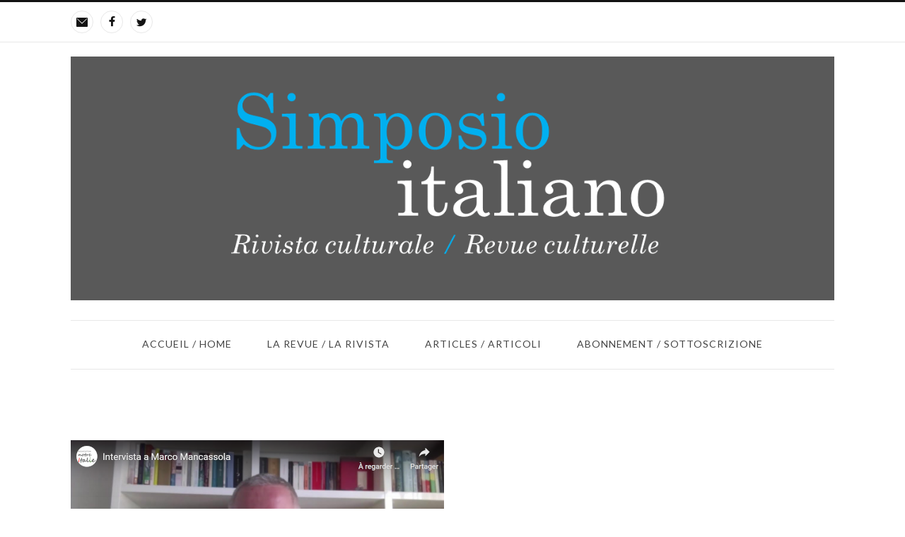

--- FILE ---
content_type: text/html; charset=UTF-8
request_url: https://simposio-italiano.org/author/passi/
body_size: 10110
content:
<!DOCTYPE html>
		<html xmlns="http://www.w3.org/1999/xhtml"  prefix="og:http://ogp.me/ns#" lang="fr-FR">

			<head>
				<meta http-equiv="Content-Type" content="text/html; charset=UTF-8" />
				<meta name="format-detection" content="telephone=no"/>
				<meta property="og:title" content="" /><meta property="og:url" content="https://simposio-italiano.org/abonnement-sottoscrizione/" />				<meta name="viewport" content="width=device-width, initial-scale=1, maximum-scale=1"/>
				<link rel="pingback" href="https://simposio-italiano.org/xmlrpc.php" />
<link rel="icon" href="https://simposio-italiano.org/wp-content/uploads/2020/09/cropped-logo_simposio_1200-1-32x32.png" sizes="32x32" />
<link rel="icon" href="https://simposio-italiano.org/wp-content/uploads/2020/09/cropped-logo_simposio_1200-1-192x192.png" sizes="192x192" />
<link rel="apple-touch-icon" href="https://simposio-italiano.org/wp-content/uploads/2020/09/cropped-logo_simposio_1200-1-180x180.png" />
<meta name="msapplication-TileImage" content="https://simposio-italiano.org/wp-content/uploads/2020/09/cropped-logo_simposio_1200-1-270x270.png" />
<title>Corrado Passi &#8211; Simposio Italiano</title>
<meta name='robots' content='max-image-preview:large' />
<link rel='dns-prefetch' href='//www.googletagmanager.com' />
<link rel='dns-prefetch' href='//stats.wp.com' />
<link rel='dns-prefetch' href='//fonts.googleapis.com' />
<link rel="alternate" type="application/rss+xml" title="Simposio Italiano &raquo; Flux" href="https://simposio-italiano.org/feed/" />
<link rel="alternate" type="application/rss+xml" title="Simposio Italiano &raquo; Flux des commentaires" href="https://simposio-italiano.org/comments/feed/" />
<link rel="alternate" type="application/rss+xml" title="Simposio Italiano &raquo; Flux des articles écrits par Corrado Passi" href="https://simposio-italiano.org/author/passi/feed/" />
<script type="text/javascript">
window._wpemojiSettings = {"baseUrl":"https:\/\/s.w.org\/images\/core\/emoji\/14.0.0\/72x72\/","ext":".png","svgUrl":"https:\/\/s.w.org\/images\/core\/emoji\/14.0.0\/svg\/","svgExt":".svg","source":{"concatemoji":"https:\/\/simposio-italiano.org\/wp-includes\/js\/wp-emoji-release.min.js?ver=6.1.9"}};
/*! This file is auto-generated */
!function(e,a,t){var n,r,o,i=a.createElement("canvas"),p=i.getContext&&i.getContext("2d");function s(e,t){var a=String.fromCharCode,e=(p.clearRect(0,0,i.width,i.height),p.fillText(a.apply(this,e),0,0),i.toDataURL());return p.clearRect(0,0,i.width,i.height),p.fillText(a.apply(this,t),0,0),e===i.toDataURL()}function c(e){var t=a.createElement("script");t.src=e,t.defer=t.type="text/javascript",a.getElementsByTagName("head")[0].appendChild(t)}for(o=Array("flag","emoji"),t.supports={everything:!0,everythingExceptFlag:!0},r=0;r<o.length;r++)t.supports[o[r]]=function(e){if(p&&p.fillText)switch(p.textBaseline="top",p.font="600 32px Arial",e){case"flag":return s([127987,65039,8205,9895,65039],[127987,65039,8203,9895,65039])?!1:!s([55356,56826,55356,56819],[55356,56826,8203,55356,56819])&&!s([55356,57332,56128,56423,56128,56418,56128,56421,56128,56430,56128,56423,56128,56447],[55356,57332,8203,56128,56423,8203,56128,56418,8203,56128,56421,8203,56128,56430,8203,56128,56423,8203,56128,56447]);case"emoji":return!s([129777,127995,8205,129778,127999],[129777,127995,8203,129778,127999])}return!1}(o[r]),t.supports.everything=t.supports.everything&&t.supports[o[r]],"flag"!==o[r]&&(t.supports.everythingExceptFlag=t.supports.everythingExceptFlag&&t.supports[o[r]]);t.supports.everythingExceptFlag=t.supports.everythingExceptFlag&&!t.supports.flag,t.DOMReady=!1,t.readyCallback=function(){t.DOMReady=!0},t.supports.everything||(n=function(){t.readyCallback()},a.addEventListener?(a.addEventListener("DOMContentLoaded",n,!1),e.addEventListener("load",n,!1)):(e.attachEvent("onload",n),a.attachEvent("onreadystatechange",function(){"complete"===a.readyState&&t.readyCallback()})),(e=t.source||{}).concatemoji?c(e.concatemoji):e.wpemoji&&e.twemoji&&(c(e.twemoji),c(e.wpemoji)))}(window,document,window._wpemojiSettings);
</script>
<style type="text/css">
img.wp-smiley,
img.emoji {
	display: inline !important;
	border: none !important;
	box-shadow: none !important;
	height: 1em !important;
	width: 1em !important;
	margin: 0 0.07em !important;
	vertical-align: -0.1em !important;
	background: none !important;
	padding: 0 !important;
}
</style>
	<link rel='stylesheet' id='wp-block-library-group-css' href='https://simposio-italiano.org/wp-content/plugins/bwp-minify/min/?f=wp-includes/css/dist/block-library/style.min.css,wp-content/plugins/jetpack/jetpack_vendor/automattic/jetpack-videopress/build/block-editor/blocks/video/view.css,wp-includes/js/mediaelement/mediaelementplayer-legacy.min.css,wp-includes/js/mediaelement/wp-mediaelement.min.css,wp-includes/css/classic-themes.min.css,wp-content/plugins/contact-form-7/includes/css/styles.css,wp-content/plugins/page-builder/style/jquery.qtip.min.css,wp-content/plugins/page-builder/style/fancybox/jquery.fancybox.css,wp-content/plugins/page-builder/style/fancybox/helpers/jquery.fancybox-buttons.css,wp-content/plugins/page-builder/style/PB.Frontend.css' type='text/css' media='all' />
<style id='wp-block-library-inline-css' type='text/css'>
.has-text-align-justify{text-align:justify;}
</style>
<link rel='stylesheet' id='pb-frontend-custom-group-css' href='https://simposio-italiano.org/wp-content/plugins/bwp-minify/min/?f=wp-content/themes/portada/multisite/1/style/PB.Frontend.css,wp-content/plugins/page-builder/component/blockquote/style/style.css,wp-content/plugins/page-builder/component/button/style/style.css,wp-content/plugins/page-builder/component/contact_form/style/style.css,wp-content/plugins/page-builder/component/divider/style/style.css,wp-content/plugins/page-builder/component/dropcap/style/style.css,wp-content/plugins/page-builder/component/feature/style/style.css,wp-content/plugins/page-builder/component/header/style/style.css,wp-content/plugins/page-builder/component/iframe/style/style.css,wp-content/plugins/page-builder/component/nivo_slider/style/jquery.nivo.slider.css' type='text/css' media='all' />
<link rel='stylesheet' id='pb-component-nivo-slider-group-css' href='https://simposio-italiano.org/wp-content/plugins/bwp-minify/min/?f=wp-content/plugins/page-builder/component/nivo_slider/style/style.css,wp-content/plugins/page-builder/component/notice/style/style.css,wp-content/plugins/page-builder/component/preformatted_text/style/style.css,wp-content/plugins/page-builder/component/sitemap/style/style.css,wp-content/plugins/page-builder/component/social_icon/style/style.css,wp-content/plugins/page-builder/component/space/style/style.css,wp-content/plugins/page-builder/component/tab/style/style.css,wp-content/plugins/page-builder/component/video/style/style.css,wp-content/plugins/revslider/public/assets/css/rs6.css,wp-content/themes/portada/multisite/1/style/TF.Frontend.css' type='text/css' media='all' />
<style id='rs-plugin-settings-inline-css' type='text/css'>
#rs-demo-id {}
</style>
<link rel='stylesheet' id='google-font-lora-css' href='//fonts.googleapis.com/css?family=Lora%3Aregular%2C500%2C600%2C700%2Citalic%2C500italic%2C600italic%2C700italic&#038;subset=cyrillic%2Ccyrillic-ext%2Clatin%2Clatin-ext%2Cvietnamese&#038;ver=6.1.9' type='text/css' media='all' />
<link rel='stylesheet' id='google-font-playfair-display-css' href='//fonts.googleapis.com/css?family=Playfair+Display%3Aregular%2C500%2C600%2C700%2C800%2C900%2Citalic%2C500italic%2C600italic%2C700italic%2C800italic%2C900italic&#038;subset=cyrillic%2Clatin%2Clatin-ext%2Cvietnamese&#038;ver=6.1.9' type='text/css' media='all' />
<link rel='stylesheet' id='google-font-lato-css' href='//fonts.googleapis.com/css?family=Lato%3A100%2C100italic%2C300%2C300italic%2Cregular%2Citalic%2C700%2C700italic%2C900%2C900italic&#038;subset=latin%2Clatin-ext&#038;ver=6.1.9' type='text/css' media='all' />
<link rel='stylesheet' id='ts-frontend-group-css' href='https://simposio-italiano.org/wp-content/plugins/bwp-minify/min/?f=wp-content/themes/portada/multisite/1/style/TS.Frontend.css,wp-content/plugins/wp-user-avatar/assets/css/frontend.min.css,wp-content/plugins/wp-user-avatar/assets/flatpickr/flatpickr.min.css,wp-content/plugins/wp-user-avatar/assets/select2/select2.min.css,wp-content/themes/portada/style/jquery.dropkick.css,wp-content/themes/portada/style.css,wp-content/themes/portada/config/1/style.css,wp-content/themes/portada/multisite/1/style/style.css,wp-content/plugins/wp-my-instagram/css/style.css,wp-content/plugins/jetpack/css/jetpack.css' type='text/css' media='all' />
<link rel='stylesheet' id='google-font-admin-css' href='//fonts.googleapis.com/css?family=Open+Sans%3A300%2C300i%2C400%2C400i%2C600%2C600i%2C700%2C700i%2C800%2C800i%7CLato%3A100%2C100i%2C300%2C300i%2C400%2C400i%2C700%2C700i%2C900%2C900i%7CLora%3A400%2C400i%2C700%2C700i%7CPlayfair+Display%3A400%2C400i%2C700%2C700i%2C900%2C900i&#038;subset=cyrillic%2Ccyrillic-ext%2Cgreek%2Cgreek-ext%2Clatin-ext%2Cvietnamese&#038;ver=6.1.9' type='text/css' media='all' />
<script type='text/javascript' src='https://simposio-italiano.org/wp-includes/js/jquery/jquery.min.js?ver=3.6.1' id='jquery-core-js'></script>
<script type='text/javascript' src='https://simposio-italiano.org/wp-includes/js/jquery/jquery-migrate.min.js?ver=3.3.2' id='jquery-migrate-js'></script>
<script type='text/javascript' src='https://simposio-italiano.org/wp-content/plugins/bwp-minify/min/?f=wp-content/plugins/page-builder/script/errorHandler.js,wp-content/plugins/revslider/public/assets/js/rbtools.min.js,wp-content/plugins/revslider/public/assets/js/rs6.min.js,wp-content/plugins/wp-user-avatar/assets/flatpickr/flatpickr.min.js,wp-content/plugins/wp-user-avatar/assets/select2/select2.min.js'></script>

<!-- Extrait Google Analytics ajouté par Site Kit -->
<script type='text/javascript' src='https://www.googletagmanager.com/gtag/js?id=UA-76502889-1' id='google_gtagjs-js' async></script>
<script type='text/javascript' id='google_gtagjs-js-after'>
window.dataLayer = window.dataLayer || [];function gtag(){dataLayer.push(arguments);}
gtag('set', 'linker', {"domains":["simposio-italiano.org"]} );
gtag("js", new Date());
gtag("set", "developer_id.dZTNiMT", true);
gtag("config", "UA-76502889-1", {"anonymize_ip":true});
</script>

<!-- Arrêter l&#039;extrait Google Analytics ajouté par Site Kit -->
<link rel="https://api.w.org/" href="https://simposio-italiano.org/wp-json/" /><link rel="alternate" type="application/json" href="https://simposio-italiano.org/wp-json/wp/v2/users/21" /><link rel="EditURI" type="application/rsd+xml" title="RSD" href="https://simposio-italiano.org/xmlrpc.php?rsd" />
<link rel="wlwmanifest" type="application/wlwmanifest+xml" href="https://simposio-italiano.org/wp-includes/wlwmanifest.xml" />
<meta name="generator" content="WordPress 6.1.9" />

		<!-- GA Google Analytics @ https://m0n.co/ga -->
		<script>
			(function(i,s,o,g,r,a,m){i['GoogleAnalyticsObject']=r;i[r]=i[r]||function(){
			(i[r].q=i[r].q||[]).push(arguments)},i[r].l=1*new Date();a=s.createElement(o),
			m=s.getElementsByTagName(o)[0];a.async=1;a.src=g;m.parentNode.insertBefore(a,m)
			})(window,document,'script','https://www.google-analytics.com/analytics.js','ga');
			ga('create', 'UA-76502889-1', 'auto');
			ga('send', 'pageview');
		</script>

	<meta name="generator" content="Site Kit by Google 1.90.1" />	<style>img#wpstats{display:none}</style>
		<style type="text/css">.recentcomments a{display:inline !important;padding:0 !important;margin:0 !important;}</style><meta name="generator" content="Powered by Slider Revolution 6.2.22 - responsive, Mobile-Friendly Slider Plugin for WordPress with comfortable drag and drop interface." />
<link rel="icon" href="https://simposio-italiano.org/wp-content/uploads/2020/09/cropped-logo_simposio_1200-1-32x32.png" sizes="32x32" />
<link rel="icon" href="https://simposio-italiano.org/wp-content/uploads/2020/09/cropped-logo_simposio_1200-1-192x192.png" sizes="192x192" />
<link rel="apple-touch-icon" href="https://simposio-italiano.org/wp-content/uploads/2020/09/cropped-logo_simposio_1200-1-180x180.png" />
<meta name="msapplication-TileImage" content="https://simposio-italiano.org/wp-content/uploads/2020/09/cropped-logo_simposio_1200-1-270x270.png" />
<script type="text/javascript">function setREVStartSize(e){
			//window.requestAnimationFrame(function() {				 
				window.RSIW = window.RSIW===undefined ? window.innerWidth : window.RSIW;	
				window.RSIH = window.RSIH===undefined ? window.innerHeight : window.RSIH;	
				try {								
					var pw = document.getElementById(e.c).parentNode.offsetWidth,
						newh;
					pw = pw===0 || isNaN(pw) ? window.RSIW : pw;
					e.tabw = e.tabw===undefined ? 0 : parseInt(e.tabw);
					e.thumbw = e.thumbw===undefined ? 0 : parseInt(e.thumbw);
					e.tabh = e.tabh===undefined ? 0 : parseInt(e.tabh);
					e.thumbh = e.thumbh===undefined ? 0 : parseInt(e.thumbh);
					e.tabhide = e.tabhide===undefined ? 0 : parseInt(e.tabhide);
					e.thumbhide = e.thumbhide===undefined ? 0 : parseInt(e.thumbhide);
					e.mh = e.mh===undefined || e.mh=="" || e.mh==="auto" ? 0 : parseInt(e.mh,0);		
					if(e.layout==="fullscreen" || e.l==="fullscreen") 						
						newh = Math.max(e.mh,window.RSIH);					
					else{					
						e.gw = Array.isArray(e.gw) ? e.gw : [e.gw];
						for (var i in e.rl) if (e.gw[i]===undefined || e.gw[i]===0) e.gw[i] = e.gw[i-1];					
						e.gh = e.el===undefined || e.el==="" || (Array.isArray(e.el) && e.el.length==0)? e.gh : e.el;
						e.gh = Array.isArray(e.gh) ? e.gh : [e.gh];
						for (var i in e.rl) if (e.gh[i]===undefined || e.gh[i]===0) e.gh[i] = e.gh[i-1];
											
						var nl = new Array(e.rl.length),
							ix = 0,						
							sl;					
						e.tabw = e.tabhide>=pw ? 0 : e.tabw;
						e.thumbw = e.thumbhide>=pw ? 0 : e.thumbw;
						e.tabh = e.tabhide>=pw ? 0 : e.tabh;
						e.thumbh = e.thumbhide>=pw ? 0 : e.thumbh;					
						for (var i in e.rl) nl[i] = e.rl[i]<window.RSIW ? 0 : e.rl[i];
						sl = nl[0];									
						for (var i in nl) if (sl>nl[i] && nl[i]>0) { sl = nl[i]; ix=i;}															
						var m = pw>(e.gw[ix]+e.tabw+e.thumbw) ? 1 : (pw-(e.tabw+e.thumbw)) / (e.gw[ix]);					
						newh =  (e.gh[ix] * m) + (e.tabh + e.thumbh);
					}				
					if(window.rs_init_css===undefined) window.rs_init_css = document.head.appendChild(document.createElement("style"));					
					document.getElementById(e.c).height = newh+"px";
					window.rs_init_css.innerHTML += "#"+e.c+"_wrapper { height: "+newh+"px }";				
				} catch(e){
					console.log("Failure at Presize of Slider:" + e)
				}					   
			//});
		  };</script>
		<style type="text/css" id="wp-custom-css">
			.theme-post-bar-share .pb-social-icon-googleplus
{
display:none;
}.theme-post-bar-share .pb-social-icon-pinterest
{
display:none;
}
.theme-post-share .pb-social-icon li+li+li
{
display:none !important;
}		</style>
					</head>

			<body class="archive author author-passi author-21 pb page-template page-template-default page-template-default theme-responsive-mode-enable">

				<div class="theme-header">
	
					<div class="theme-header-top-bar">
						
						<div class="theme-main theme-clear-fix">
							<div class="theme-header-top-bar-social-icon">
<ul class="pb-social-icon pb-social-icon-type-cf pb-reset-list pb-clear-fix" id="pb_social_icon_CF7943B3B564B9D571283853E68273B3"><li><a href="notreitalie@gmail.com" class="pb-social-icon-email pb-window-target-blank" title="E-mail"></a></li><li><a href="https://www.facebook.com/simposioitaliano" class="pb-social-icon-facebook pb-window-target-blank" title="Facebook"></a></li><li><a href="https://twitter.com/ItalieNotre" class="pb-social-icon-twitter pb-window-target-blank" title="Twitter"></a></li></ul><div class="pb-script-tag"><script type="text/javascript">jQuery(document).ready(function($){$('#pb_social_icon_CF7943B3B564B9D571283853E68273B3').PBSocialIcon({"in":[],"out":[]});});</script></div>							</div>
						</div>
							
					</div>
					<div class="theme-main">
						<div class="theme-header-logo">
							<a href="https://simposio-italiano.org" title="Simposio Italiano">
								<img src="http://simposio-italiano.org/wp-content/uploads/2020/09/logo_simposio_long2b.png" alt="Simposio Italiano"/>
							</a>
						</div>		
					</div>
					<div class="theme-main">

			<div class="theme-header-menu-box"></div>
			<div class="theme-header-menu">
				<div class="theme-header-menu-default">
					<ul class="theme-clear-fix sf-menu">
			<li class=" menu-item menu-item-type-custom menu-item-object-custom menu-item-home">
				<a href="http://simposio-italiano.org">Accueil / Home</a>
		
			</li>
		
			<li class=" menu-item menu-item-type-post_type menu-item-object-page">
				<a href="https://simposio-italiano.org/la-revue/">La revue / La rivista</a>
		
			</li>
		
			<li class=" menu-item menu-item-type-custom menu-item-object-custom">
				<a href="http://simposio-italiano.org/blog-grid-right-sidebar/">Articles / Articoli</a>
		
			</li>
		
			<li class=" menu-item menu-item-type-post_type menu-item-object-page">
				<a href="https://simposio-italiano.org/abonnement-sottoscrizione/">Abonnement / sottoscrizione</a>
		
			</li>
		</ul>
				</div>
				<div class="theme-header-menu-responsive">
					<div class="theme-clear-fix">
						<a href="#"></a>
						
						
				<div class="theme-header-menu-responsive-social-profile">
					<ul class="pb-social-icon pb-social-icon-type-cf pb-reset-list pb-clear-fix" id="pb_social_icon_514ACD448AD6ABA1F591B40C4D473EC7"><li><a href="notreitalie@gmail.com" class="pb-social-icon-email pb-window-target-blank" title="E-mail"></a></li><li><a href="https://www.facebook.com/simposioitaliano" class="pb-social-icon-facebook pb-window-target-blank" title="Facebook"></a></li><li><a href="https://twitter.com/ItalieNotre" class="pb-social-icon-twitter pb-window-target-blank" title="Twitter"></a></li></ul><div class="pb-script-tag"><script type="text/javascript">jQuery(document).ready(function($){$('#pb_social_icon_514ACD448AD6ABA1F591B40C4D473EC7').PBSocialIcon({"in":[],"out":[]});});</script></div>
				</div>				
			
					</div>
					<ul class="theme-clear-fix">
			<li class=" menu-item menu-item-type-custom menu-item-object-custom menu-item-home">
				<a href="http://simposio-italiano.org">Accueil / Home</a>
		
			</li>
		
			<li class=" menu-item menu-item-type-post_type menu-item-object-page">
				<a href="https://simposio-italiano.org/la-revue/">La revue / La rivista</a>
		
			</li>
		
			<li class=" menu-item menu-item-type-custom menu-item-object-custom">
				<a href="http://simposio-italiano.org/blog-grid-right-sidebar/">Articles / Articoli</a>
		
			</li>
		
			<li class=" menu-item menu-item-type-post_type menu-item-object-page">
				<a href="https://simposio-italiano.org/abonnement-sottoscrizione/">Abonnement / sottoscrizione</a>
		
			</li>
		</ul>
				</div>
			</div>
							</div>
					
				</div>
						
				<div class="theme-content">
					<div class="theme-main theme-clear-fix theme-page-sidebar-disable">	
		<div class="theme-blog theme-clear-fix">
			
			<ul class="theme-reset-list theme-clear-fix">
				<li id="post-1769" class="theme-post theme-clear-fix theme-post-small post-1769 post type-post status-publish format-video has-post-thumbnail hentry category-letteratura category-video post_format-post-format-video">	

			<div class="theme-post-image theme-clear-fix">
					
					<div class="pb-image-type-image pb-image-box pb-image-preloader-enable pb-fancybox-disabled">
						<a href="https://simposio-italiano.org/intervista-a-marco-mancassola/" title="View post &quot;Intervista a Marco Mancassola&quot;." class="pb-image">
							<img width="528" height="300" src="https://simposio-italiano.org/wp-content/uploads/2020/10/2020-10-16_003006_simposio-italiano.org_.png" class="attachment-portada-image-1080 size-portada-image-1080 wp-post-image" alt="" decoding="async" loading="lazy" srcset="https://simposio-italiano.org/wp-content/uploads/2020/10/2020-10-16_003006_simposio-italiano.org_.png 528w, https://simposio-italiano.org/wp-content/uploads/2020/10/2020-10-16_003006_simposio-italiano.org_-300x170.png 300w, https://simposio-italiano.org/wp-content/uploads/2020/10/2020-10-16_003006_simposio-italiano.org_-204x116.png 204w" sizes="(max-width: 528px) 100vw, 528px" />
						</a>
					</div>
				
			</div>
		
				<div class="theme-post-category theme-clear-fix">
					<ul class="theme-reset-list">
						
				<li><a href="https://simposio-italiano.org/category/letteratura/" title="View all posts from category &quot;Letteratura&quot;.">Letteratura</a></li>
			
				<li><a href="https://simposio-italiano.org/category/video/" title="View all posts from category &quot;Video&quot;.">Video</a></li>
			
					</ul>
				</div>
			
			<div class="theme-post-title theme-clear-fix">
				<h2>
					<a href="https://simposio-italiano.org/intervista-a-marco-mancassola/" title="View post &quot;Intervista a Marco Mancassola&quot;.">Intervista a Marco Mancassola</a>
				</h2>
			</div>
		
			<div class="theme-post-author-date theme-clear-fix">
				<a href="https://simposio-italiano.org/author/passi/" title="View all posts from author &quot;Corrado Passi&quot;."><span>By</span> Corrado Passi</a>&nbsp;/&nbsp;<a href="https://simposio-italiano.org/2020/10/" title="View all posts from &quot;octobre 2020&quot;">octobre 15, 2020</a>
			</div>
		
			<div class="theme-post-excerpt theme-clear-fix">
				<p>Scrittore e giornalista italiano residente in Inghilterra, Marco Mancassola ha gentilmente rilasciato questa intervista a Simposio Italiano dalla sua casa di Londra. <a href="https://simposio-italiano.org/intervista-a-marco-mancassola/">Read More</a></p>
			</div>
		
			<div class="theme-post-share theme-clear-fix">
				<ul class="pb-social-icon pb-social-icon-type-cf pb-reset-list pb-clear-fix" id="pb_social_icon_4D69B88EB33CB1C1E376BB008A4B66A9"><li><a href="https://twitter.com/home?status=Intervista+a+Marco+Mancassola+https%3A%2F%2Fsimposio-italiano.org%2Fintervista-a-marco-mancassola%2F" class="pb-social-icon-twitter pb-window-target-blank" title="Twitter"></a></li><li><a href="https://www.facebook.com/sharer/sharer.php?u=https://simposio-italiano.org/intervista-a-marco-mancassola/" class="pb-social-icon-facebook pb-window-target-blank" title="Facebook"></a></li><li><a href="https://plus.google.com/share?url=https://simposio-italiano.org/intervista-a-marco-mancassola/" class="pb-social-icon-googleplus pb-window-target-blank" title="Google+"></a></li><li><a href="https://pinterest.com/pin/create/button/?url=https://simposio-italiano.org/intervista-a-marco-mancassola/&amp;media=https://simposio-italiano.org/wp-content/uploads/2020/10/2020-10-16_003006_simposio-italiano.org_.png&amp;description=Scrittore+e+giornalista+italiano+residente+in+Inghilterra%2C+Marco+Mancassola+ha+gentilmente+rilasciato+questa+intervista+a+Simposio+Italiano+dalla+sua+casa+di+Londra." class="pb-social-icon-pinterest pb-window-target-blank" title="Pinterest"></a></li></ul><div class="pb-script-tag"><script type="text/javascript">jQuery(document).ready(function($){$('#pb_social_icon_4D69B88EB33CB1C1E376BB008A4B66A9').PBSocialIcon({"in":[],"out":[]});});</script></div>
			</div>
						</li>
				<li id="post-1493" class="theme-post theme-clear-fix theme-post-small post-1493 post type-post status-publish format-standard has-post-thumbnail hentry category-narrativa-di-viaggi">	

			<div class="theme-post-image theme-clear-fix">
					
					<div class="pb-image-type-image pb-image-box pb-image-preloader-enable pb-fancybox-disabled">
						<a href="https://simposio-italiano.org/intervista-a-luigi-licci-titolare-della-libreria-gulliver-libri-per-viaggiare/" title="View post &quot;Intervista a Luigi Licci, titolare della libreria “Gulliver, Libri per viaggiare”&quot;." class="pb-image">
							<img width="487" height="394" src="https://simposio-italiano.org/wp-content/uploads/2020/09/libreria300.jpg" class="attachment-portada-image-1080 size-portada-image-1080 wp-post-image" alt="" decoding="async" loading="lazy" srcset="https://simposio-italiano.org/wp-content/uploads/2020/09/libreria300.jpg 487w, https://simposio-italiano.org/wp-content/uploads/2020/09/libreria300-300x243.jpg 300w, https://simposio-italiano.org/wp-content/uploads/2020/09/libreria300-143x116.jpg 143w" sizes="(max-width: 487px) 100vw, 487px" />
						</a>
					</div>
				
			</div>
		
				<div class="theme-post-category theme-clear-fix">
					<ul class="theme-reset-list">
						
				<li><a href="https://simposio-italiano.org/category/narrativa-di-viaggi/" title="View all posts from category &quot;Narrativa di Viaggio&quot;.">Narrativa di Viaggio</a></li>
			
					</ul>
				</div>
			
			<div class="theme-post-title theme-clear-fix">
				<h2>
					<a href="https://simposio-italiano.org/intervista-a-luigi-licci-titolare-della-libreria-gulliver-libri-per-viaggiare/" title="View post &quot;Intervista a Luigi Licci, titolare della libreria “Gulliver, Libri per viaggiare”&quot;.">Intervista a Luigi Licci, titolare della libreria “Gulliver, Libri per viaggiare”</a>
				</h2>
			</div>
		
			<div class="theme-post-author-date theme-clear-fix">
				<a href="https://simposio-italiano.org/author/passi/" title="View all posts from author &quot;Corrado Passi&quot;."><span>By</span> Corrado Passi</a>&nbsp;/&nbsp;<a href="https://simposio-italiano.org/2020/09/" title="View all posts from &quot;septembre 2020&quot;">septembre 23, 2020</a>
			</div>
		
			<div class="theme-post-excerpt theme-clear-fix">
				<p>Abbiamo intervistato Luigi Licci, titolare di “Gulliver, Libri per viaggiare”,  una delle librerie di viaggio più importantie e più belle d&rsquo;Italia, situata nel centro storico, a due passi dall&rsquo;Arena. Lei… <a href="https://simposio-italiano.org/intervista-a-luigi-licci-titolare-della-libreria-gulliver-libri-per-viaggiare/">Read More</a></p>
			</div>
		
			<div class="theme-post-share theme-clear-fix">
				<ul class="pb-social-icon pb-social-icon-type-cf pb-reset-list pb-clear-fix" id="pb_social_icon_773C324A666BC6AE11DE4406DEC6894E"><li><a href="https://twitter.com/home?status=Intervista+a+Luigi+Licci%2C+titol+https%3A%2F%2Fsimposio-italiano.org%2Fintervista-a-luigi-licci-titolare-della-libreria-gulliver-libri-per-viaggiare%2F" class="pb-social-icon-twitter pb-window-target-blank" title="Twitter"></a></li><li><a href="https://www.facebook.com/sharer/sharer.php?u=https://simposio-italiano.org/intervista-a-luigi-licci-titolare-della-libreria-gulliver-libri-per-viaggiare/" class="pb-social-icon-facebook pb-window-target-blank" title="Facebook"></a></li><li><a href="https://plus.google.com/share?url=https://simposio-italiano.org/intervista-a-luigi-licci-titolare-della-libreria-gulliver-libri-per-viaggiare/" class="pb-social-icon-googleplus pb-window-target-blank" title="Google+"></a></li><li><a href="https://pinterest.com/pin/create/button/?url=https://simposio-italiano.org/intervista-a-luigi-licci-titolare-della-libreria-gulliver-libri-per-viaggiare/&amp;media=https://simposio-italiano.org/wp-content/uploads/2020/09/libreria300.jpg&amp;description=Abbiamo+intervistato+Luigi+Licci%2C+titolare+di+%E2%80%9CGulliver%2C+Libri+per+viaggiare%E2%80%9D%2C%C2%A0+una+delle+librerie+di+viaggio+pi%C3%B9+importantie+e+pi%C3%B9+belle+d%26rsquo%3BItalia%2C+situata+nel+centro+storico%2C+a+due+passi+dall%26rsquo%3BArena.+Lei%E2%80%A6" class="pb-social-icon-pinterest pb-window-target-blank" title="Pinterest"></a></li></ul><div class="pb-script-tag"><script type="text/javascript">jQuery(document).ready(function($){$('#pb_social_icon_773C324A666BC6AE11DE4406DEC6894E').PBSocialIcon({"in":[],"out":[]});});</script></div>
			</div>
						</li>
				<li id="post-1499" class="theme-post theme-clear-fix theme-post-small post-1499 post type-post status-publish format-standard has-post-thumbnail hentry category-narrativa-di-viaggi">	

			<div class="theme-post-image theme-clear-fix">
					
					<div class="pb-image-type-image pb-image-box pb-image-preloader-enable pb-fancybox-disabled">
						<a href="https://simposio-italiano.org/interview-de-daniele-bosi-fondateur-et-directeur-editorial-de-polaris/" title="View post &quot;Interview de Daniele Bosi, fondateur et directeur éditorial de POLARIS&quot;." class="pb-image">
							<img width="260" height="260" src="https://simposio-italiano.org/wp-content/uploads/2020/09/bosi2.jpg" class="attachment-portada-image-1080 size-portada-image-1080 wp-post-image" alt="" decoding="async" loading="lazy" srcset="https://simposio-italiano.org/wp-content/uploads/2020/09/bosi2.jpg 260w, https://simposio-italiano.org/wp-content/uploads/2020/09/bosi2-100x100.jpg 100w, https://simposio-italiano.org/wp-content/uploads/2020/09/bosi2-150x150.jpg 150w, https://simposio-italiano.org/wp-content/uploads/2020/09/bosi2-116x116.jpg 116w" sizes="(max-width: 260px) 100vw, 260px" />
						</a>
					</div>
				
			</div>
		
				<div class="theme-post-category theme-clear-fix">
					<ul class="theme-reset-list">
						
				<li><a href="https://simposio-italiano.org/category/narrativa-di-viaggi/" title="View all posts from category &quot;Narrativa di Viaggio&quot;.">Narrativa di Viaggio</a></li>
			
					</ul>
				</div>
			
			<div class="theme-post-title theme-clear-fix">
				<h2>
					<a href="https://simposio-italiano.org/interview-de-daniele-bosi-fondateur-et-directeur-editorial-de-polaris/" title="View post &quot;Interview de Daniele Bosi, fondateur et directeur éditorial de POLARIS&quot;.">Interview de Daniele Bosi, fondateur et directeur éditorial de POLARIS</a>
				</h2>
			</div>
		
			<div class="theme-post-author-date theme-clear-fix">
				<a href="https://simposio-italiano.org/author/passi/" title="View all posts from author &quot;Corrado Passi&quot;."><span>By</span> Corrado Passi</a>&nbsp;/&nbsp;<a href="https://simposio-italiano.org/2020/09/" title="View all posts from &quot;septembre 2020&quot;">septembre 20, 2020</a>
			</div>
		
			<div class="theme-post-excerpt theme-clear-fix">
				<p>Daniele Bosi est le fondateur et le directeur éditorial de POLARIS, une maison d’édition italienne qui se consacre, depuis plus de trente ans, au voyages et aux récits de voyages.… <a href="https://simposio-italiano.org/interview-de-daniele-bosi-fondateur-et-directeur-editorial-de-polaris/">Read More</a></p>
			</div>
		
			<div class="theme-post-share theme-clear-fix">
				<ul class="pb-social-icon pb-social-icon-type-cf pb-reset-list pb-clear-fix" id="pb_social_icon_1EA4ED4157C83E2D4351D2E7F0EAED47"><li><a href="https://twitter.com/home?status=Interview+de+Daniele+Bosi%2C+fondateur+et+https%3A%2F%2Fsimposio-italiano.org%2Finterview-de-daniele-bosi-fondateur-et-directeur-editorial-de-polaris%2F" class="pb-social-icon-twitter pb-window-target-blank" title="Twitter"></a></li><li><a href="https://www.facebook.com/sharer/sharer.php?u=https://simposio-italiano.org/interview-de-daniele-bosi-fondateur-et-directeur-editorial-de-polaris/" class="pb-social-icon-facebook pb-window-target-blank" title="Facebook"></a></li><li><a href="https://plus.google.com/share?url=https://simposio-italiano.org/interview-de-daniele-bosi-fondateur-et-directeur-editorial-de-polaris/" class="pb-social-icon-googleplus pb-window-target-blank" title="Google+"></a></li><li><a href="https://pinterest.com/pin/create/button/?url=https://simposio-italiano.org/interview-de-daniele-bosi-fondateur-et-directeur-editorial-de-polaris/&amp;media=https://simposio-italiano.org/wp-content/uploads/2020/09/bosi2.jpg&amp;description=Daniele+Bosi+est+le+fondateur+et+le+directeur+%C3%A9ditorial+de+POLARIS%2C+une+maison+d%E2%80%99%C3%A9dition+italienne+qui+se+consacre%2C+depuis+plus+de+trente+ans%2C+au+voyages+et+aux+r%C3%A9cits+de+voyages.%E2%80%A6" class="pb-social-icon-pinterest pb-window-target-blank" title="Pinterest"></a></li></ul><div class="pb-script-tag"><script type="text/javascript">jQuery(document).ready(function($){$('#pb_social_icon_1EA4ED4157C83E2D4351D2E7F0EAED47').PBSocialIcon({"in":[],"out":[]});});</script></div>
			</div>
						</li>
				<li id="post-1497" class="theme-post theme-clear-fix theme-post-small post-1497 post type-post status-publish format-standard has-post-thumbnail hentry category-narrativa-di-viaggi">	

			<div class="theme-post-image theme-clear-fix">
					
					<div class="pb-image-type-image pb-image-box pb-image-preloader-enable pb-fancybox-disabled">
						<a href="https://simposio-italiano.org/intervista-a-daniele-bosi-fondatore-ed-direttore-editoriale-di-polaris/" title="View post &quot;Intervista a Daniele Bosi, fondatore e direttore editoriale di POLARIS&quot;." class="pb-image">
							<img width="260" height="260" src="https://simposio-italiano.org/wp-content/uploads/2020/09/bosi2.jpg" class="attachment-portada-image-1080 size-portada-image-1080 wp-post-image" alt="" decoding="async" loading="lazy" srcset="https://simposio-italiano.org/wp-content/uploads/2020/09/bosi2.jpg 260w, https://simposio-italiano.org/wp-content/uploads/2020/09/bosi2-100x100.jpg 100w, https://simposio-italiano.org/wp-content/uploads/2020/09/bosi2-150x150.jpg 150w, https://simposio-italiano.org/wp-content/uploads/2020/09/bosi2-116x116.jpg 116w" sizes="(max-width: 260px) 100vw, 260px" />
						</a>
					</div>
				
			</div>
		
				<div class="theme-post-category theme-clear-fix">
					<ul class="theme-reset-list">
						
				<li><a href="https://simposio-italiano.org/category/narrativa-di-viaggi/" title="View all posts from category &quot;Narrativa di Viaggio&quot;.">Narrativa di Viaggio</a></li>
			
					</ul>
				</div>
			
			<div class="theme-post-title theme-clear-fix">
				<h2>
					<a href="https://simposio-italiano.org/intervista-a-daniele-bosi-fondatore-ed-direttore-editoriale-di-polaris/" title="View post &quot;Intervista a Daniele Bosi, fondatore e direttore editoriale di POLARIS&quot;.">Intervista a Daniele Bosi, fondatore e direttore editoriale di POLARIS</a>
				</h2>
			</div>
		
			<div class="theme-post-author-date theme-clear-fix">
				<a href="https://simposio-italiano.org/author/passi/" title="View all posts from author &quot;Corrado Passi&quot;."><span>By</span> Corrado Passi</a>&nbsp;/&nbsp;<a href="https://simposio-italiano.org/2020/09/" title="View all posts from &quot;septembre 2020&quot;">septembre 20, 2020</a>
			</div>
		
			<div class="theme-post-excerpt theme-clear-fix">
				<p>Daniele Bosi è il fondatore e il direttore editoriale di POLARIS, una casa editrice italiana che si dedica, ormai da oltre trent&rsquo;anni, al mondo del viaggio e della narrativa di… <a href="https://simposio-italiano.org/intervista-a-daniele-bosi-fondatore-ed-direttore-editoriale-di-polaris/">Read More</a></p>
			</div>
		
			<div class="theme-post-share theme-clear-fix">
				<ul class="pb-social-icon pb-social-icon-type-cf pb-reset-list pb-clear-fix" id="pb_social_icon_1F80CE5325D1E0CFA63BB1CF4CEA4A2B"><li><a href="https://twitter.com/home?status=Intervista+a+Daniele+Bosi%2C+fondatore+e+https%3A%2F%2Fsimposio-italiano.org%2Fintervista-a-daniele-bosi-fondatore-ed-direttore-editoriale-di-polaris%2F" class="pb-social-icon-twitter pb-window-target-blank" title="Twitter"></a></li><li><a href="https://www.facebook.com/sharer/sharer.php?u=https://simposio-italiano.org/intervista-a-daniele-bosi-fondatore-ed-direttore-editoriale-di-polaris/" class="pb-social-icon-facebook pb-window-target-blank" title="Facebook"></a></li><li><a href="https://plus.google.com/share?url=https://simposio-italiano.org/intervista-a-daniele-bosi-fondatore-ed-direttore-editoriale-di-polaris/" class="pb-social-icon-googleplus pb-window-target-blank" title="Google+"></a></li><li><a href="https://pinterest.com/pin/create/button/?url=https://simposio-italiano.org/intervista-a-daniele-bosi-fondatore-ed-direttore-editoriale-di-polaris/&amp;media=https://simposio-italiano.org/wp-content/uploads/2020/09/bosi2.jpg&amp;description=Daniele+Bosi+%C3%A8+il+fondatore+e+il+direttore+editoriale+di+POLARIS%2C+una+casa+editrice+italiana+che+si+dedica%2C+ormai+da+oltre+trent%26rsquo%3Banni%2C+al+mondo+del+viaggio+e+della+narrativa+di%E2%80%A6" class="pb-social-icon-pinterest pb-window-target-blank" title="Pinterest"></a></li></ul><div class="pb-script-tag"><script type="text/javascript">jQuery(document).ready(function($){$('#pb_social_icon_1F80CE5325D1E0CFA63BB1CF4CEA4A2B').PBSocialIcon({"in":[],"out":[]});});</script></div>
			</div>
						</li>
				<li id="post-1473" class="theme-post theme-clear-fix theme-post-small post-1473 post type-post status-publish format-standard has-post-thumbnail hentry category-fumetto">	

			<div class="theme-post-image theme-clear-fix">
					
					<div class="pb-image-type-image pb-image-box pb-image-preloader-enable pb-fancybox-disabled">
						<a href="https://simposio-italiano.org/intervista-paolo-bacilieri/" title="View post &quot;Intervista a Paolo Bacilieri, fumettista&quot;." class="pb-image">
							<img width="200" height="300" src="https://simposio-italiano.org/wp-content/uploads/2020/09/Bacilieri300.jpg" class="attachment-portada-image-1080 size-portada-image-1080 wp-post-image" alt="" decoding="async" loading="lazy" srcset="https://simposio-italiano.org/wp-content/uploads/2020/09/Bacilieri300.jpg 200w, https://simposio-italiano.org/wp-content/uploads/2020/09/Bacilieri300-77x116.jpg 77w" sizes="(max-width: 200px) 100vw, 200px" />
						</a>
					</div>
				
			</div>
		
				<div class="theme-post-category theme-clear-fix">
					<ul class="theme-reset-list">
						
				<li><a href="https://simposio-italiano.org/category/fumetto/" title="View all posts from category &quot;Fumetto&quot;.">Fumetto</a></li>
			
					</ul>
				</div>
			
			<div class="theme-post-title theme-clear-fix">
				<h2>
					<a href="https://simposio-italiano.org/intervista-paolo-bacilieri/" title="View post &quot;Intervista a Paolo Bacilieri, fumettista&quot;.">Intervista a Paolo Bacilieri, fumettista</a>
				</h2>
			</div>
		
			<div class="theme-post-author-date theme-clear-fix">
				<a href="https://simposio-italiano.org/author/passi/" title="View all posts from author &quot;Corrado Passi&quot;."><span>By</span> Corrado Passi</a>&nbsp;/&nbsp;<a href="https://simposio-italiano.org/2020/09/" title="View all posts from &quot;septembre 2020&quot;">septembre 20, 2020</a>
			</div>
		
			<div class="theme-post-excerpt theme-clear-fix">
				<p>Paolo Bacilieri, nato a Verona nel 1965 ma milanese di adozione, è uno dei più importanti fumettisti Italiani. Diplomato presso l&rsquo;Accademia di Belle Arti di Bologna, disegna e scrive fumetti… <a href="https://simposio-italiano.org/intervista-paolo-bacilieri/">Read More</a></p>
			</div>
		
			<div class="theme-post-share theme-clear-fix">
				<ul class="pb-social-icon pb-social-icon-type-cf pb-reset-list pb-clear-fix" id="pb_social_icon_4F5B50BCD1BB79A605E7AF552C47A9F5"><li><a href="https://twitter.com/home?status=Intervista+a+Paolo+Bacilieri%2C+fumettista+https%3A%2F%2Fsimposio-italiano.org%2Fintervista-paolo-bacilieri%2F" class="pb-social-icon-twitter pb-window-target-blank" title="Twitter"></a></li><li><a href="https://www.facebook.com/sharer/sharer.php?u=https://simposio-italiano.org/intervista-paolo-bacilieri/" class="pb-social-icon-facebook pb-window-target-blank" title="Facebook"></a></li><li><a href="https://plus.google.com/share?url=https://simposio-italiano.org/intervista-paolo-bacilieri/" class="pb-social-icon-googleplus pb-window-target-blank" title="Google+"></a></li><li><a href="https://pinterest.com/pin/create/button/?url=https://simposio-italiano.org/intervista-paolo-bacilieri/&amp;media=https://simposio-italiano.org/wp-content/uploads/2020/09/Bacilieri300.jpg&amp;description=Paolo+Bacilieri%2C+nato+a+Verona+nel+1965+ma+milanese+di+adozione%2C+%C3%A8+uno+dei+pi%C3%B9+importanti+fumettisti+Italiani.+Diplomato+presso+l%26rsquo%3BAccademia+di+Belle+Arti+di+Bologna%2C+disegna+e+scrive+fumetti%E2%80%A6" class="pb-social-icon-pinterest pb-window-target-blank" title="Pinterest"></a></li></ul><div class="pb-script-tag"><script type="text/javascript">jQuery(document).ready(function($){$('#pb_social_icon_4F5B50BCD1BB79A605E7AF552C47A9F5').PBSocialIcon({"in":[],"out":[]});});</script></div>
			</div>
						</li>
				<li id="post-1467" class="theme-post theme-clear-fix theme-post-small post-1467 post type-post status-publish format-standard has-post-thumbnail hentry category-musica">	

			<div class="theme-post-image theme-clear-fix">
					
					<div class="pb-image-type-image pb-image-box pb-image-preloader-enable pb-fancybox-disabled">
						<a href="https://simposio-italiano.org/intervista-a-giampaolo-pretto/" title="View post &quot;Intervista a Giampaolo Pretto&quot;." class="pb-image">
							<img width="452" height="300" src="https://simposio-italiano.org/wp-content/uploads/2020/09/pretto300.jpg" class="attachment-portada-image-1080 size-portada-image-1080 wp-post-image" alt="" decoding="async" loading="lazy" srcset="https://simposio-italiano.org/wp-content/uploads/2020/09/pretto300.jpg 452w, https://simposio-italiano.org/wp-content/uploads/2020/09/pretto300-300x199.jpg 300w, https://simposio-italiano.org/wp-content/uploads/2020/09/pretto300-175x116.jpg 175w" sizes="(max-width: 452px) 100vw, 452px" />
						</a>
					</div>
				
			</div>
		
				<div class="theme-post-category theme-clear-fix">
					<ul class="theme-reset-list">
						
				<li><a href="https://simposio-italiano.org/category/musica/" title="View all posts from category &quot;Musica&quot;.">Musica</a></li>
			
					</ul>
				</div>
			
			<div class="theme-post-title theme-clear-fix">
				<h2>
					<a href="https://simposio-italiano.org/intervista-a-giampaolo-pretto/" title="View post &quot;Intervista a Giampaolo Pretto&quot;.">Intervista a Giampaolo Pretto</a>
				</h2>
			</div>
		
			<div class="theme-post-author-date theme-clear-fix">
				<a href="https://simposio-italiano.org/author/passi/" title="View all posts from author &quot;Corrado Passi&quot;."><span>By</span> Corrado Passi</a>&nbsp;/&nbsp;<a href="https://simposio-italiano.org/2020/09/" title="View all posts from &quot;septembre 2020&quot;">septembre 20, 2020</a>
			</div>
		
			<div class="theme-post-excerpt theme-clear-fix">
				<p>Abbiamo intervistato il Maestro Giampaolo Pretto, Primo Flauto dell&rsquo;Orchestra Nazionale della RAI, solista e direttore d&rsquo;orchestra. Giampaolo Pretto, dal 1986 primo flauto dell’Orchestra Rai, da quasi quarant’anni è tra i… <a href="https://simposio-italiano.org/intervista-a-giampaolo-pretto/">Read More</a></p>
			</div>
		
			<div class="theme-post-share theme-clear-fix">
				<ul class="pb-social-icon pb-social-icon-type-cf pb-reset-list pb-clear-fix" id="pb_social_icon_BAD20AC51AC0E3DDC1B9653282638315"><li><a href="https://twitter.com/home?status=Intervista+a+Giampaolo+Pretto+https%3A%2F%2Fsimposio-italiano.org%2Fintervista-a-giampaolo-pretto%2F" class="pb-social-icon-twitter pb-window-target-blank" title="Twitter"></a></li><li><a href="https://www.facebook.com/sharer/sharer.php?u=https://simposio-italiano.org/intervista-a-giampaolo-pretto/" class="pb-social-icon-facebook pb-window-target-blank" title="Facebook"></a></li><li><a href="https://plus.google.com/share?url=https://simposio-italiano.org/intervista-a-giampaolo-pretto/" class="pb-social-icon-googleplus pb-window-target-blank" title="Google+"></a></li><li><a href="https://pinterest.com/pin/create/button/?url=https://simposio-italiano.org/intervista-a-giampaolo-pretto/&amp;media=https://simposio-italiano.org/wp-content/uploads/2020/09/pretto300.jpg&amp;description=Abbiamo+intervistato+il+Maestro+Giampaolo+Pretto%2C+Primo+Flauto+dell%26rsquo%3BOrchestra+Nazionale+della+RAI%2C+solista+e+direttore+d%26rsquo%3Borchestra.+Giampaolo+Pretto%2C+dal+1986+primo+flauto+dell%E2%80%99Orchestra+Rai%2C+da+quasi+quarant%E2%80%99anni+%C3%A8+tra+i%E2%80%A6" class="pb-social-icon-pinterest pb-window-target-blank" title="Pinterest"></a></li></ul><div class="pb-script-tag"><script type="text/javascript">jQuery(document).ready(function($){$('#pb_social_icon_BAD20AC51AC0E3DDC1B9653282638315').PBSocialIcon({"in":[],"out":[]});});</script></div>
			</div>
						</li>
			</ul>

				<div class="theme-pagination">
					<span aria-current="page" class="page-numbers current">1</span>
<a class="page-numbers" href="https://simposio-italiano.org/author/passi/page/2/">2</a>
<a class="next page-numbers" href="https://simposio-italiano.org/author/passi/page/2/">Older posts</a>
				</div>
					</div>
					</div>
				
				</div>
				
				<div class="theme-footer theme-clear-fix">					
					<div class="theme-footer-menu-1 theme-clear-fix">
						<div class="menu-footer-menu-1-container"><ul class="theme-reset-list theme-clear-fix"><li id="menu-item-1231" class="menu-item menu-item-type-custom menu-item-object-custom menu-item-1231"><a target="_blank" rel="noopener" href="mailto:leprintempsitalien@gmail.com">Contactez-nous par e-mail</a></li>
<li id="menu-item-1233" class="menu-item menu-item-type-custom menu-item-object-custom menu-item-1233"><a target="_blank" rel="noopener" href="https://www.facebook.com/simposioitaliano">Nous suivre sur Facebook</a></li>
<li id="menu-item-2145" class="menu-item menu-item-type-custom menu-item-object-custom menu-item-2145"><a href="https://twitter.com/ItalieNotre">Nous suivre sur Twitter</a></li>
<li id="menu-item-1234" class="menu-item menu-item-type-custom menu-item-object-custom menu-item-1234"><a target="_blank" rel="noopener" href="http://notre-italie.org">Le site de l&rsquo;association Notre Italie</a></li>
</ul></div>					</div>
 
					<div class="theme-main theme-footer-logo theme-clear-fix">
						<a href="https://simposio-italiano.org" title="Simposio Italiano">
							<img src="http://simposio-italiano.org/wp-content/uploads/2020/09/logo_simposio_200.png" alt="Simposio Italiano"/>
						</a>
					</div>
					<div class="theme-main theme-footer-bottom theme-clear-fix">
						Copyright 2020 <a href="http://notre-italie.org" target="_blank" rel="noopener">Association Notre Italie</a>					</div>					
				</div>
				<a href="#up" id="theme-go-to-top"></a>

            <script type="text/javascript">
                jQuery(document).ready(function($) 
                {
                    $('.theme-widget-in-smart-sidebar').parent().stick_in_parent();
                    $('.theme-widget-in-smart-sidebar').removeClass('theme-widget-in-smart-sidebar');
                });
            </script>
        <script type='text/javascript' id='contact-form-7-js-extra'>
/* <![CDATA[ */
var wpcf7 = {"api":{"root":"https:\/\/simposio-italiano.org\/wp-json\/","namespace":"contact-form-7\/v1"}};
/* ]]> */
</script>
<script type='text/javascript' src='https://simposio-italiano.org/wp-content/plugins/bwp-minify/min/?f=wp-content/plugins/contact-form-7/includes/swv/js/index.js,wp-content/plugins/contact-form-7/includes/js/index.js,wp-includes/js/jquery/ui/core.min.js,wp-includes/js/jquery/ui/tabs.min.js,wp-includes/js/jquery/ui/effect.min.js,wp-includes/js/jquery/ui/effect-blind.min.js,wp-content/plugins/page-builder/script/jquery.blockUI.js,wp-content/plugins/page-builder/script/jquery.qtip.min.js,wp-content/plugins/page-builder/script/jquery.actual.min.js,wp-content/plugins/page-builder/script/jquery.responsiveElement.js'></script>
<script type='text/javascript' src='https://simposio-italiano.org/wp-content/plugins/bwp-minify/min/?f=wp-content/plugins/page-builder/script/jquery.imagePreloader.js,wp-content/plugins/page-builder/script/jquery.imageHover.js,wp-content/plugins/page-builder/script/jquery.windowDimensionListener.js,wp-content/plugins/page-builder/script/jquery.fancybox.js,wp-content/plugins/page-builder/script/jquery.fancybox-media.js,wp-content/plugins/page-builder/script/jquery.fancybox-buttons.js,wp-content/plugins/page-builder/script/jquery.fancybox.launch.js,wp-content/plugins/page-builder/script/PB.Helper.js,wp-content/plugins/page-builder/component/button/script/PB.Button.js,wp-content/plugins/page-builder/component/contact_form/script/PB.ContactForm.js'></script>
<script type='text/javascript' id='pb-public-js-extra'>
/* <![CDATA[ */
var pbOption = [];
pbOption={"config":{"content_width":1080,"is_rtl":0}};;
/* ]]> */
</script>
<script type='text/javascript' src='https://simposio-italiano.org/wp-content/plugins/bwp-minify/min/?f=wp-content/plugins/page-builder/component/feature/script/PB.Feature.js,wp-content/plugins/page-builder/component/layout/script/PB.Layout.js,wp-content/plugins/page-builder/component/nivo_slider/script/jquery.nivo.slider.pack.js,wp-content/plugins/page-builder/component/nivo_slider/script/PB.NivoSlider.js,wp-content/plugins/page-builder/component/notice/script/PB.Notice.js,wp-content/plugins/page-builder/component/notice/script/jquery.countdown.min.js,wp-content/plugins/page-builder/component/preformatted_text/script/PB.PreformattedText.js,wp-content/plugins/page-builder/component/social_icon/script/PB.SocialIcon.js,wp-content/plugins/page-builder/component/tab/script/PB.Tab.js,wp-content/plugins/page-builder/script/public.js'></script>
<script type='text/javascript' id='ppress-frontend-script-js-extra'>
/* <![CDATA[ */
var pp_ajax_form = {"ajaxurl":"https:\/\/simposio-italiano.org\/wp-admin\/admin-ajax.php","confirm_delete":"Are you sure?","deleting_text":"Deleting...","deleting_error":"An error occurred. Please try again.","nonce":"f86fd44e46","disable_ajax_form":"false","is_checkout":"0","is_checkout_tax_enabled":"0"};
/* ]]> */
</script>
<script type='text/javascript' src='https://simposio-italiano.org/wp-content/plugins/bwp-minify/min/?f=wp-content/plugins/widget-area/script/jquery.sticky-kit.min.js,wp-content/plugins/wp-user-avatar/assets/js/frontend.min.js,wp-content/themes/portada/script/jquery.ba-bbq.min.js,wp-content/themes/portada/script/jquery.easing.js,wp-content/themes/portada/script/jquery.scrollTo.min.js,wp-content/themes/portada/script/jquery.mousewheel.js,wp-content/themes/portada/script/jquery.dropkick.min.js,wp-content/themes/portada/script/jquery.infieldlabel.min.js,wp-content/themes/portada/script/jquery.responsiveTable.js,wp-content/themes/portada/script/jquery.superfish.min.js'></script>
<script type='text/javascript' id='portada-public-js-extra'>
/* <![CDATA[ */
var themeOption = [];
themeOption={"rightClick":{"enable":"1"},"selection":{"enable":"1"},"fancyboxImage":{"padding":"10","margin":"20","min_width":"100","min_height":"100","max_width":"9999","max_height":"9999","helper_button_enable":"1","autoresize":"1","autocenter":"1","fittoview":"1","arrow":"1","close_button":"1","close_click":"0","next_click":"0","mouse_wheel":"1","autoplay":"0","loop":"1","playspeed":"3000","animation_effect_open":"fade","animation_effect_close":"fade","animation_effect_next":"elastic","animation_effect_previous":"elastic","easing_open":"easeInQuad","easing_close":"easeInQuad","easing_next":"easeInQuad","easing_previous":"easeInQuad","speed_open":"250","speed_close":"250","speed_next":"250","speed_previous":"250"},"goToPageTop":{"enable":"1","hash":"up","animation_enable":"1","animation_duration":"500","animation_easing":"easeInOutCubic"},"header":{"logo_src":"http:\/\/simposio-italiano.org\/wp-content\/uploads\/2020\/09\/logo_simposio_long2b.png","top_social_icon_enable":"1","top_bar_search_enable":"0","revolution_slider_id":"0","menu_id":"67","menu_responsive_mode":"768","menu_sticky_enable":"1","menu_animation_enable":"0","menu_animation_speed_open":"0","menu_animation_speed_close":"0","menu_animation_delay":"0"},"responsiveMode":{"enable":"1"},"config":{"theme_url":"https:\/\/simposio-italiano.org\/wp-content\/themes\/portada\/","ajax_url":"https:\/\/simposio-italiano.org\/wp-admin\/admin-ajax.php","woocommerce":{"enable":0}}};;
/* ]]> */
</script>
<script type='text/javascript' id='kaliforms-submission-frontend-js-extra'>
/* <![CDATA[ */
var KaliFormsObject = {"ajaxurl":"https:\/\/simposio-italiano.org\/wp-admin\/admin-ajax.php","ajax_nonce":"8d90ccaea6"};
/* ]]> */
</script>
<script type='text/javascript' src='https://simposio-italiano.org/wp-content/plugins/bwp-minify/min/?f=wp-content/themes/portada/script/jquery.waypoints.min.js,wp-content/themes/portada/script/jquery.circle-progress.min.js,wp-content/themes/portada/script/jquery.comment.js,wp-content/themes/portada/script/jquery.header.js,wp-content/themes/portada/script/Theme.Helper.class.js,wp-content/themes/portada/script/public.js,wp-content/plugins/kali-forms/public/assets/submissions/frontend/js/kaliforms-submissions.js'></script>
<script defer type='text/javascript' src='https://stats.wp.com/e-202604.js' id='jetpack-stats-js'></script>
<script type='text/javascript' id='jetpack-stats-js-after'>
_stq = window._stq || [];
_stq.push([ "view", {v:'ext',blog:'191939248',post:'0',tz:'1',srv:'simposio-italiano.org',j:'1:12.5.1'} ]);
_stq.push([ "clickTrackerInit", "191939248", "0" ]);
</script>
			</body>
			
		</html>

--- FILE ---
content_type: text/plain
request_url: https://www.google-analytics.com/j/collect?v=1&_v=j102&a=1120938509&t=pageview&_s=1&dl=https%3A%2F%2Fsimposio-italiano.org%2Fauthor%2Fpassi%2F&ul=en-us%40posix&dt=Corrado%20Passi%20%E2%80%93%20Simposio%20Italiano&sr=1280x720&vp=1280x720&_u=IEBAAEABAAAAACAAI~&jid=219911420&gjid=1920931451&cid=2109802846.1769150711&tid=UA-76502889-1&_gid=973023036.1769150711&_r=1&_slc=1&z=228364222
body_size: -453
content:
2,cG-DYGG21ZYEZ

--- FILE ---
content_type: application/x-javascript; charset=utf-8
request_url: https://simposio-italiano.org/wp-content/plugins/bwp-minify/min/?f=wp-content/themes/portada/script/jquery.waypoints.min.js,wp-content/themes/portada/script/jquery.circle-progress.min.js,wp-content/themes/portada/script/jquery.comment.js,wp-content/themes/portada/script/jquery.header.js,wp-content/themes/portada/script/Theme.Helper.class.js,wp-content/themes/portada/script/public.js,wp-content/plugins/kali-forms/public/assets/submissions/frontend/js/kaliforms-submissions.js
body_size: 9254
content:
// Generated by CoffeeScript 1.6.2
/*
jQuery Waypoints - v2.0.3
Copyright (c) 2011-2013 Caleb Troughton
Dual licensed under the MIT license and GPL license.
https://github.com/imakewebthings/jquery-waypoints/blob/master/licenses.txt
*/
(function(){var t=[].indexOf||function(t){for(var e=0,n=this.length;e<n;e++){if(e in this&&this[e]===t)return e}return-1},e=[].slice;(function(t,e){if(typeof define==="function"&&define.amd){return define("waypoints",["jquery"],function(n){return e(n,t)})}else{return e(t.jQuery,t)}})(this,function(n,r){var i,o,l,s,f,u,a,c,h,d,p,y,v,w,g,m;i=n(r);c=t.call(r,"ontouchstart")>=0;s={horizontal:{},vertical:{}};f=1;a={};u="waypoints-context-id";p="resize.waypoints";y="scroll.waypoints";v=1;w="waypoints-waypoint-ids";g="waypoint";m="waypoints";o=function(){function t(t){var e=this;this.$element=t;this.element=t[0];this.didResize=false;this.didScroll=false;this.id="context"+f++;this.oldScroll={x:t.scrollLeft(),y:t.scrollTop()};this.waypoints={horizontal:{},vertical:{}};t.data(u,this.id);a[this.id]=this;t.bind(y,function(){var t;if(!(e.didScroll||c)){e.didScroll=true;t=function(){e.doScroll();return e.didScroll=false};return r.setTimeout(t,n[m].settings.scrollThrottle)}});t.bind(p,function(){var t;if(!e.didResize){e.didResize=true;t=function(){n[m]("refresh");return e.didResize=false};return r.setTimeout(t,n[m].settings.resizeThrottle)}})}t.prototype.doScroll=function(){var t,e=this;t={horizontal:{newScroll:this.$element.scrollLeft(),oldScroll:this.oldScroll.x,forward:"right",backward:"left"},vertical:{newScroll:this.$element.scrollTop(),oldScroll:this.oldScroll.y,forward:"down",backward:"up"}};if(c&&(!t.vertical.oldScroll||!t.vertical.newScroll)){n[m]("refresh")}n.each(t,function(t,r){var i,o,l;l=[];o=r.newScroll>r.oldScroll;i=o?r.forward:r.backward;n.each(e.waypoints[t],function(t,e){var n,i;if(r.oldScroll<(n=e.offset)&&n<=r.newScroll){return l.push(e)}else if(r.newScroll<(i=e.offset)&&i<=r.oldScroll){return l.push(e)}});l.sort(function(t,e){return t.offset-e.offset});if(!o){l.reverse()}return n.each(l,function(t,e){if(e.options.continuous||t===l.length-1){return e.trigger([i])}})});return this.oldScroll={x:t.horizontal.newScroll,y:t.vertical.newScroll}};t.prototype.refresh=function(){var t,e,r,i=this;r=n.isWindow(this.element);e=this.$element.offset();this.doScroll();t={horizontal:{contextOffset:r?0:e.left,contextScroll:r?0:this.oldScroll.x,contextDimension:this.$element.width(),oldScroll:this.oldScroll.x,forward:"right",backward:"left",offsetProp:"left"},vertical:{contextOffset:r?0:e.top,contextScroll:r?0:this.oldScroll.y,contextDimension:r?n[m]("viewportHeight"):this.$element.height(),oldScroll:this.oldScroll.y,forward:"down",backward:"up",offsetProp:"top"}};return n.each(t,function(t,e){return n.each(i.waypoints[t],function(t,r){var i,o,l,s,f;i=r.options.offset;l=r.offset;o=n.isWindow(r.element)?0:r.$element.offset()[e.offsetProp];if(n.isFunction(i)){i=i.apply(r.element)}else if(typeof i==="string"){i=parseFloat(i);if(r.options.offset.indexOf("%")>-1){i=Math.ceil(e.contextDimension*i/100)}}r.offset=o-e.contextOffset+e.contextScroll-i;if(r.options.onlyOnScroll&&l!=null||!r.enabled){return}if(l!==null&&l<(s=e.oldScroll)&&s<=r.offset){return r.trigger([e.backward])}else if(l!==null&&l>(f=e.oldScroll)&&f>=r.offset){return r.trigger([e.forward])}else if(l===null&&e.oldScroll>=r.offset){return r.trigger([e.forward])}})})};t.prototype.checkEmpty=function(){if(n.isEmptyObject(this.waypoints.horizontal)&&n.isEmptyObject(this.waypoints.vertical)){this.$element.unbind([p,y].join(" "));return delete a[this.id]}};return t}();l=function(){function t(t,e,r){var i,o;r=n.extend({},n.fn[g].defaults,r);if(r.offset==="bottom-in-view"){r.offset=function(){var t;t=n[m]("viewportHeight");if(!n.isWindow(e.element)){t=e.$element.height()}return t-n(this).outerHeight()}}this.$element=t;this.element=t[0];this.axis=r.horizontal?"horizontal":"vertical";this.callback=r.handler;this.context=e;this.enabled=r.enabled;this.id="waypoints"+v++;this.offset=null;this.options=r;e.waypoints[this.axis][this.id]=this;s[this.axis][this.id]=this;i=(o=t.data(w))!=null?o:[];i.push(this.id);t.data(w,i)}t.prototype.trigger=function(t){if(!this.enabled){return}if(this.callback!=null){this.callback.apply(this.element,t)}if(this.options.triggerOnce){return this.destroy()}};t.prototype.disable=function(){return this.enabled=false};t.prototype.enable=function(){this.context.refresh();return this.enabled=true};t.prototype.destroy=function(){delete s[this.axis][this.id];delete this.context.waypoints[this.axis][this.id];return this.context.checkEmpty()};t.getWaypointsByElement=function(t){var e,r;r=n(t).data(w);if(!r){return[]}e=n.extend({},s.horizontal,s.vertical);return n.map(r,function(t){return e[t]})};return t}();d={init:function(t,e){var r;if(e==null){e={}}if((r=e.handler)==null){e.handler=t}this.each(function(){var t,r,i,s;t=n(this);i=(s=e.context)!=null?s:n.fn[g].defaults.context;if(!n.isWindow(i)){i=t.closest(i)}i=n(i);r=a[i.data(u)];if(!r){r=new o(i)}return new l(t,r,e)});n[m]("refresh");return this},disable:function(){return d._invoke(this,"disable")},enable:function(){return d._invoke(this,"enable")},destroy:function(){return d._invoke(this,"destroy")},prev:function(t,e){return d._traverse.call(this,t,e,function(t,e,n){if(e>0){return t.push(n[e-1])}})},next:function(t,e){return d._traverse.call(this,t,e,function(t,e,n){if(e<n.length-1){return t.push(n[e+1])}})},_traverse:function(t,e,i){var o,l;if(t==null){t="vertical"}if(e==null){e=r}l=h.aggregate(e);o=[];this.each(function(){var e;e=n.inArray(this,l[t]);return i(o,e,l[t])});return this.pushStack(o)},_invoke:function(t,e){t.each(function(){var t;t=l.getWaypointsByElement(this);return n.each(t,function(t,n){n[e]();return true})});return this}};n.fn[g]=function(){var t,r;r=arguments[0],t=2<=arguments.length?e.call(arguments,1):[];if(d[r]){return d[r].apply(this,t)}else if(n.isFunction(r)){return d.init.apply(this,arguments)}else if(n.isPlainObject(r)){return d.init.apply(this,[null,r])}else if(!r){return n.error("jQuery Waypoints needs a callback function or handler option.")}else{return n.error("The "+r+" method does not exist in jQuery Waypoints.")}};n.fn[g].defaults={context:r,continuous:true,enabled:true,horizontal:false,offset:0,triggerOnce:false};h={refresh:function(){return n.each(a,function(t,e){return e.refresh()})},viewportHeight:function(){var t;return(t=r.innerHeight)!=null?t:i.height()},aggregate:function(t){var e,r,i;e=s;if(t){e=(i=a[n(t).data(u)])!=null?i.waypoints:void 0}if(!e){return[]}r={horizontal:[],vertical:[]};n.each(r,function(t,i){n.each(e[t],function(t,e){return i.push(e)});i.sort(function(t,e){return t.offset-e.offset});r[t]=n.map(i,function(t){return t.element});return r[t]=n.unique(r[t])});return r},above:function(t){if(t==null){t=r}return h._filter(t,"vertical",function(t,e){return e.offset<=t.oldScroll.y})},below:function(t){if(t==null){t=r}return h._filter(t,"vertical",function(t,e){return e.offset>t.oldScroll.y})},left:function(t){if(t==null){t=r}return h._filter(t,"horizontal",function(t,e){return e.offset<=t.oldScroll.x})},right:function(t){if(t==null){t=r}return h._filter(t,"horizontal",function(t,e){return e.offset>t.oldScroll.x})},enable:function(){return h._invoke("enable")},disable:function(){return h._invoke("disable")},destroy:function(){return h._invoke("destroy")},extendFn:function(t,e){return d[t]=e},_invoke:function(t){var e;e=n.extend({},s.vertical,s.horizontal);return n.each(e,function(e,n){n[t]();return true})},_filter:function(t,e,r){var i,o;i=a[n(t).data(u)];if(!i){return[]}o=[];n.each(i.waypoints[e],function(t,e){if(r(i,e)){return o.push(e)}});o.sort(function(t,e){return t.offset-e.offset});return n.map(o,function(t){return t.element})}};n[m]=function(){var t,n;n=arguments[0],t=2<=arguments.length?e.call(arguments,1):[];if(h[n]){return h[n].apply(null,t)}else{return h.aggregate.call(null,n)}};n[m].settings={resizeThrottle:100,scrollThrottle:30};return i.load(function(){return n[m]("refresh")})})}).call(this);
;/**
 * jquery-circle-progress - jQuery Plugin to draw animated circular progress bars:
 * {@link http://kottenator.github.io/jquery-circle-progress/}
 *
 * @author Rostyslav Bryzgunov <kottenator@gmail.com>
 * @version 1.2.0
 * @licence MIT
 * @preserve
 */
!function(i){"function"==typeof define&&define.amd?define(["jquery"],i):"object"==typeof module&&module.exports?module.exports=function(t,e){return void 0===e&&(e="undefined"!=typeof window?require("jquery"):require("jquery")(t)),i(e),e}:i(jQuery)}(function(i){function t(i){this.init(i)}t.prototype={value:0,size:100,startAngle:-Math.PI,thickness:"auto",fill:{gradient:["#3aeabb","#fdd250"]},emptyFill:"rgba(0, 0, 0, .1)",animation:{duration:1200,easing:"circleProgressEasing"},animationStartValue:0,reverse:!1,lineCap:"butt",insertMode:"prepend",constructor:t,el:null,canvas:null,ctx:null,radius:0,arcFill:null,lastFrameValue:0,init:function(t){i.extend(this,t),this.radius=this.size/2,this.initWidget(),this.initFill(),this.draw(),this.el.trigger("circle-inited")},initWidget:function(){this.canvas||(this.canvas=i("<canvas>")["prepend"==this.insertMode?"prependTo":"appendTo"](this.el)[0]);var t=this.canvas;if(t.width=this.size,t.height=this.size,this.ctx=t.getContext("2d"),window.devicePixelRatio>1){var e=window.devicePixelRatio;t.style.width=t.style.height=this.size+"px",t.width=t.height=this.size*e,this.ctx.scale(e,e)}},initFill:function(){function t(){var t=i("<canvas>")[0];t.width=e.size,t.height=e.size,t.getContext("2d").drawImage(g,0,0,r,r),e.arcFill=e.ctx.createPattern(t,"no-repeat"),e.drawFrame(e.lastFrameValue)}var e=this,a=this.fill,n=this.ctx,r=this.size;if(!a)throw Error("The fill is not specified!");if("string"==typeof a&&(a={color:a}),a.color&&(this.arcFill=a.color),a.gradient){var s=a.gradient;if(1==s.length)this.arcFill=s[0];else if(s.length>1){for(var o=a.gradientAngle||0,l=a.gradientDirection||[r/2*(1-Math.cos(o)),r/2*(1+Math.sin(o)),r/2*(1+Math.cos(o)),r/2*(1-Math.sin(o))],h=n.createLinearGradient.apply(n,l),c=0;c<s.length;c++){var d=s[c],u=c/(s.length-1);i.isArray(d)&&(u=d[1],d=d[0]),h.addColorStop(u,d)}this.arcFill=h}}if(a.image){var g;a.image instanceof Image?g=a.image:(g=new Image,g.src=a.image),g.complete?t():g.onload=t}},draw:function(){this.animation?this.drawAnimated(this.value):this.drawFrame(this.value)},drawFrame:function(i){this.lastFrameValue=i,this.ctx.clearRect(0,0,this.size,this.size),this.drawEmptyArc(i),this.drawArc(i)},drawArc:function(i){if(0!==i){var t=this.ctx,e=this.radius,a=this.getThickness(),n=this.startAngle;t.save(),t.beginPath(),this.reverse?t.arc(e,e,e-a/2,n-2*Math.PI*i,n):t.arc(e,e,e-a/2,n,n+2*Math.PI*i),t.lineWidth=a,t.lineCap=this.lineCap,t.strokeStyle=this.arcFill,t.stroke(),t.restore()}},drawEmptyArc:function(i){var t=this.ctx,e=this.radius,a=this.getThickness(),n=this.startAngle;i<1&&(t.save(),t.beginPath(),i<=0?t.arc(e,e,e-a/2,0,2*Math.PI):this.reverse?t.arc(e,e,e-a/2,n,n-2*Math.PI*i):t.arc(e,e,e-a/2,n+2*Math.PI*i,n),t.lineWidth=a,t.strokeStyle=this.emptyFill,t.stroke(),t.restore())},drawAnimated:function(t){var e=this,a=this.el,n=i(this.canvas);n.stop(!0,!1),a.trigger("circle-animation-start"),n.css({animationProgress:0}).animate({animationProgress:1},i.extend({},this.animation,{step:function(i){var n=e.animationStartValue*(1-i)+t*i;e.drawFrame(n),a.trigger("circle-animation-progress",[i,n])}})).promise().always(function(){a.trigger("circle-animation-end")})},getThickness:function(){return i.isNumeric(this.thickness)?this.thickness:this.size/14},getValue:function(){return this.value},setValue:function(i){this.animation&&(this.animationStartValue=this.lastFrameValue),this.value=i,this.draw()}},i.circleProgress={defaults:t.prototype},i.easing.circleProgressEasing=function(i,t,e,a,n){return(t/=n/2)<1?a/2*t*t*t+e:a/2*((t-=2)*t*t+2)+e},i.fn.circleProgress=function(e,a){var n="circle-progress",r=this.data(n);if("widget"==e){if(!r)throw Error('Calling "widget" method on not initialized instance is forbidden');return r.canvas}if("value"==e){if(!r)throw Error('Calling "value" method on not initialized instance is forbidden');if("undefined"==typeof a)return r.getValue();var s=arguments[1];return this.each(function(){i(this).data(n).setValue(s)})}return this.each(function(){var a=i(this),r=a.data(n),s=i.isPlainObject(e)?e:{};if(r)r.init(s);else{var o=i.extend({},a.data());"string"==typeof o.fill&&(o.fill=JSON.parse(o.fill)),"string"==typeof o.animation&&(o.animation=JSON.parse(o.animation)),s=i.extend(o,s),s.el=a,r=new t(s),a.data(n,r)}})}});
;;(function($,doc,win)
{"use strict";var ThemComment=function(object,option)
{var $option=option;var $respond=$('#respond');var $comment=$('#comments');var $commentForm=$('#comment-form');var $commentFormPostId=$('#comment_post_ID');var $commentFormParentCommentId=$('#comment_parent');var $commentFormCancelReply=$('#cancel-comment-reply-link');this.build=function()
{var self=this;$commentForm.children('.form-submit').append($commentFormCancelReply);$commentFormCancelReply.addClass('theme-button-1');$commentForm.submit(function()
{self.addComment();return(false);});this.bindEvent();$(window).on('hashchange',function()
{if(location.hash.substr(1,6)==='cpage-')
{var data={};data.cpage=parseInt(location.hash.substr(7),10);data.comment_form_post_id=parseInt($commentFormPostId.val(),10);if(data.cpage===$comment.data('cpage'))return;data.action='comment_get';$('#comments').css('opacity','0.5');jQuery.ajax({url:$option.requestURL,data:data,type:'GET',success:self.getCommentResponse,dataType:'json',contextObject:self});}});$(window).trigger('hashchange');};this.getCommentResponse=function(response)
{$comment.html(response.html);$comment.data('cpage',response.cpage);this.contextObject.bindEvent();$.scrollTo($comment,400,{easing:'easeOutQuint'});$('#comments').css('opacity','1.0');};this.bindEvent=function()
{var clickEventType=((document.ontouchstart!==null)?'click':'touchstart');$('.theme-comment-meta-reply-button').bind(clickEventType,function(e)
{e.preventDefault();$commentFormCancelReply.css('display','block');$commentFormParentCommentId.val(jQuery(this).attr('href').substr(9));$.scrollTo($respond,400,{easing:'easeOutQuint'});});$('.comment-in-reply').bind(clickEventType,function(e)
{e.preventDefault();$.scrollTo($($(this).attr('href')),400,{easing:'easeOutQuint'});});$commentFormCancelReply.bind(clickEventType,function(e)
{e.preventDefault();$commentFormParentCommentId.val(0);$(this).css('display','none');$.scrollTo($comment,400,{easing:'easeOutQuint'});});$comment.find('>#comments_list>.theme-pagination>a').each(function()
{$(this).attr('href',$(this).attr('href').substr($(this).attr('href').indexOf('#')));});};this.addComment=function()
{var data=$commentForm.serialize()+'&cpage='+$comment.data('cpage')+'&action=comment_add';this.blockForm('block');$.ajax({url:$option.requestURL,data:data,type:'POST',success:this.addCommentResponse,dataType:'json',contextObject:this});};this.addCommentResponse=function(response)
{this.contextObject.blockForm('unblock');if(parseInt(response.error)===0)
{$comment.html(response.html);$comment.data('cpage',response.cpage);}
$commentForm.find('p').qtip('destroy');var position={my:'left center',at:'right center'};try
{if(pbOption.config.is_rtl)
position={my:'right center',at:'left center'};}
catch(e){}
if(typeof(response.info)!=='undefined')
{if(response.info.length)
{for(var key in response.info)
{$('#'+response.info[key].fieldId).parent('p').children('label').qtip({style:{classes:(parseInt(response.error,10)===1?'pb-qtip pb-qtip-error':'pb-qtip pb-qtip-success')},content:{text:response.info[key].message},position:{my:position.my,at:position.at,container:$commentForm}}).qtip('show');}}}
if(parseInt(response.error,10)===0)
{$commentFormParentCommentId.val(0);$commentFormCancelReply.css('display','none');$.scrollTo('#comment-'+response.commentId,400,{easing:'easeOutQuint'});$('#author,#email,#url,#comment').val('').blur();this.contextObject.bindEvent();if(response.changeURL.length!==0)location.href=response.changeURL;}};this.blockForm=function(action)
{if(action==='block')
{$commentForm.children('p').block({message:false,overlayCSS:{opacity:'0.3'}});}
else $commentForm.find('p').unblock();};};$.fn.ThemeComment=function(option)
{var comment=new ThemComment(this,option);comment.build();};})(jQuery,document,window);;;(function($,doc,win)
{"use strict";var Header=function(object,themeOption)
{var $self=this;var $themeOption=themeOption;var $header;var $menu;var $menuDefault;var $menuResponsive;var $menuBox;var $menuBoxHeight;var $menuSticky;this.build=function()
{$header=$('.theme-header');$menu=$('.theme-header .theme-header-menu');$menuDefault=$('.theme-header .theme-header-menu-default');$menuResponsive=$('.theme-header .theme-header-menu-responsive');$menuBox=$menu.prev('.theme-header-menu-box');$menuBoxHeight=0;$menuSticky=undefined;if($header.length!==1)return;if($menu.length===1)
{if($menuDefault.length===1&&parseInt($themeOption.header.menu_animation_enable,10)===1)
{$menuDefault.children('ul:first').superfish({delay:parseInt($themeOption.header.menu_animation_delay,10),speed:parseInt($themeOption.header.menu_animation_speed_open,10),speedOut:parseInt($themeOption.header.menu_animation_speed_close,10),cssArrows:false,onInit:function()
{}});}}
$(window).windowDimensionListener({change:function(width,height)
{if(width||height)
{$self.setHeaderResponsive();$self.createMenuSticky();}}});if(parseInt($themeOption.header.menu_sticky_enable,10)===1)
{$(window).scroll(function()
{$self.createMenuSticky();});}
$menuResponsive.find('>ul a[href="#"]').on('click',function(e)
{e.preventDefault();var submenu=$(this).next('ul');if(submenu.length===1)
{if(submenu.hasClass('template-state-open'))
{submenu.animate({height:'0'},{complete:function()
{submenu.css({display:'none'}).removeClass('template-state-open');submenu.find('ul').css({height:'0',display:'none'}).removeClass('template-state-open');}});}
else
{var height=parseInt(submenu.actual('height'),10);submenu.css({height:'0',display:'block'}).animate({height:height},{complete:function()
{submenu.css({height:'auto'}).addClass('template-state-open');}});}};});$menuResponsive.find('>div>a').on('click',function(e)
{e.preventDefault();$menuResponsive.find('>ul').toggle();;});$menuDefault.find('a').on('click',function(e)
{if($(this).attr('href')=='#')
e.preventDefault();});$header.css({display:'block'});};this.createMenuSticky=function()
{if(parseInt($themeOption.header.menu_sticky_enable,10)!==1)return;if($menu.length!==1)return;var offset=(parseInt($('#wpadminbar').length,10)===1?$('#wpadminbar').actual('height'):0);if($header.hasClass('theme-mode-responsive'))
{$menu.removeClass('theme-header-menu-sticky');$self.setMenuBoxHeight();return;}
if($menu.hasClass('theme-header-menu-sticky'))
{if($(window).scrollTop()<=$menuBox.position().top-offset)
{$menu.removeClass('theme-header-menu-sticky');$self.setMenuBoxHeight();}}
else
{if($(window).scrollTop()>=$menu.position().top-offset)
{$menu.addClass('theme-header-menu-sticky');$self.setMenuBoxHeight();}}};this.setMenuBoxHeight=function()
{$menuBoxHeight=parseInt($menu.actual('height'),10);if($menu.hasClass('theme-header-menu-sticky'))
$menuBox.css({'display':'block','height':$menuBoxHeight});else
$menuBox.css({'display':'none','height':0});};this.setHeaderResponsive=function()
{if(parseInt(themeOption.responsiveMode.enable,10)!==1)return;var width=$header.parent().actual('width')+17;if(width<$themeOption.header.menu_responsive_mode)
{$header.addClass('theme-mode-responsive');$menu.removeClass('theme-header-menu-sticky');}
else $header.removeClass('theme-mode-responsive');};};$.fn.header=function(themeOption)
{var header=new Header(this,themeOption);header.build();};})(jQuery,document,window);;"use strict";function Portada_ThemeHelper()
{this.getValueFromClass=function(object,pattern)
{var reg=new RegExp(pattern);var className=jQuery(object).attr('class').split(' ');for(var i in className)
{if(reg.test(className[i]))
return(className[i].substring(pattern.length));}
return(false);};};;"use strict";jQuery(document).ready(function($)
{var clickEventType=((document.ontouchstart!==null)?'click':'touchstart');try
{$.fn.qtip.zindex=10;}
catch(e){}
if(parseInt(themeOption.rightClick.enable,10)!==1)
{document.oncontextmenu=function(){return false;};jQuery(document).mousedown(function(e)
{if(parseInt(e.button)===2)return false;return true;});};if(parseInt(themeOption.selection.enable,10)!==1)
{jQuery('body').attr('unselectable','on').css('user-select','none').on('selectstart',false);};$('a.theme-window-target-blank').attr('target','_blank');$('.widget_archive>ul>li,.widget_categories>ul>li').each(function()
{var link=$(this).children('a').remove();var span='<span>'+$(this).text()+'</span>';link.html(link.text()+span);$(this).html(link);});$('.widget_archive,.widget_categories').css('display','block');$('.widget_nav_menu a').bind(clickEventType,function(e)
{if($(this).attr('href').substr(0,1)==='#')
{e.preventDefault();var menu=$(this).parents('.widget_nav_menu');menu.find('li').removeClass('current-menu-item current-menu-ancestor current_page_item');menu.find('ul>li>ul').css('display','none');$(this).parents('ul.sub-menu').css('display','block');$(this).parents('li').addClass('current-menu-item');$(this).next('ul.sub-menu').css('display','block');}
else window.location.href=$(this).attr('href');return(true);});$('.widget_nav_menu a').hover(function(){$(this).append('<span>');},function(){$(this).children('span').remove()});$('.widget_nav_menu').each(function()
{$(this).find('li.current-menu-item,li.current_page_item').parents('ul.sub-menu').css('display','block');});$('.widget_search #searchform>div').each(function()
{$(this).find('label').addClass('theme-infield-label').inFieldLabels();});$('.widget_search').css('display','block');$('.widget_tag_cloud').each(function()
{$(this).find('>.tagcloud>a').css('font-size','');});$('.widget_tag_cloud').css('display','block');$('.widget_archive>select,.widget_categories>select').dropkick();$('.widget_archive .dk_options_inner,.widget_categories .dk_options_inner').each(function()
{$(this).find('a[data-dk-dropdown-value="-1"],a[data-dk-dropdown-value=""]').parent('li').remove();});$('.widget_rss>ul>li').each(function()
{var author=$(this).children('cite').clone(true,true);var date=$(this).children('.rss-date').clone(true,true);$(this).children('cite').remove();$(this).children('.rss-date').remove();if(date.length===1)$(this).children('a').after(date);if(author.length===1)$(this).children('a').after(author);$(this).css({display:'block'});});var mailChimpWidget=$('.widget_mc4wp_form_widget');if(mailChimpWidget.length===1)
{mailChimpWidget.find('form').attr('novalidate','novalidate');mailChimpWidget.find(':input').each(function()
{$(this).removeAttr('placeholder').removeAttr('required').attr('id',$(this).attr('name'));var label=$(this).prev('label');if(label.length===1)label.attr('for',$(this).attr('id')).addClass('theme-infield-label');});var notice=mailChimpWidget.find('.mc4wp-response');if((notice.children('.mc4wp-success').length)||(notice.children('.mc4wp-error').length))
{if(notice.length)
{mailChimpWidget.find('input[type="submit"]').parent('p').qtip({style:{classes:(notice.children('.mc4wp-success').length===1?'pb-qtip pb-qtip-success':'pb-qtip pb-qtip-error')},content:{text:notice.find('>.mc4wp-alert>p').text()},position:{my:'top center',at:'bottom center'}}).qtip('show');notice.css('display','none');}}}
$('.theme-post-password-form,.widget_mc4wp_form_widget').find('label.theme-infield-label').inFieldLabels();$('.theme-post-bar-like').on(clickEventType,'a',function(e)
{e.preventDefault();try
{var $self=$(this);if($self.hasClass('theme-status-disabled'))return;var data={};var Helper=new Portada_ThemeHelper();data.action='set_post_like_count';data.post_id=Helper.getValueFromClass($self,'theme-value-post-id-');$.ajax({url:themeOption.config.ajax_url,data:data,type:'GET',success:function(response)
{if(String(typeof(response.html))==='undefined')return;$self.replaceWith(response.html);},dataType:'json'});}
catch(e){}});$('.widget_theme_widget_newsletter form').bind('submit',function()
{var $self=$(this);var data={};data.action='newsletter_add_address';data.address=$self.find('input[type="text"]').val();$self.find('input').parent('div').block({message:false,opacity:0.3});$.ajax({url:themeOption.config.ajax_url,data:data,type:'GET',success:function(response)
{$self.find('input').parent('div').qtip('destroy').unblock();$self.find('input[type="'+response.field+'"]').parent('div').qtip({style:{classes:(parseInt(response.error,10)===1?'pb-qtip pb-qtip-error':'pb-qtip pb-qtip-success')},content:{text:response.message},position:{my:(pbOption.config.is_rtl?'bottom left':'bottom right'),at:(pbOption.config.is_rtl?'top left':'top right'),}}).qtip('show');},dataType:'json'});return(false);});$('.theme-header-top-bar-search').find('label').addClass('theme-infield-label').inFieldLabels();$('#comments').on(clickEventType,'.theme-comment-content-read-more-link',function(e)
{e.preventDefault();var parent=$(this).parent('p');parent.children('.theme-comment-content-excerpt,.theme-comment-content-read-more-link').css('display','none');parent.children('.theme-comment-content-content,.theme-comment-content-read-less-link').css('display','inline');});$('#comments').on(clickEventType,'.theme-comment-content-read-less-link',function(e)
{e.preventDefault();var parent=$(this).parent('p');parent.children('.theme-comment-content-excerpt,.theme-comment-content-read-more-link').css('display','inline');parent.children('.theme-comment-content-content,.theme-comment-content-read-less-link').css('display','none');});if((parseInt(themeOption.goToPageTop.enable,10)===1)&&($('.theme-footer').children.length>=1))
{$('.theme-footer').waypoint(function(direction)
{if(direction==='down')
$('#theme-go-to-top').animate({opacity:1},{duration:1000});else $('#theme-go-to-top').animate({opacity:0},{duration:250});},{offset:'100%'});$(window).bind('hashchange',function(e)
{e.preventDefault();var hash=window.location.hash.substring(1);if($.trim(hash)===$.trim(themeOption.goToPageTop.hash))
{var options={};if(parseInt(themeOption.goToPageTop.animation_enable,10)===1)
options={duration:parseInt(themeOption.goToPageTop.animation_duration),easing:themeOption.goToPageTop.animation_easing};options.onAfter=function(){window.location.hash='#';};$.scrollTo(0,options);}});};$().header(themeOption);$('.theme-post-summary-score').waypoint(function()
{$(this).circleProgress({startAngle:-Math.PI/2,size:120,lineCap:'round',fill:$(this).find('b:first').css('border-top-color'),emptyFill:$(this).find('b:first+b').css('border-top-color'),thickness:2,animation:{duration:2400}}).on('circle-animation-progress',function(event,progress,stepValue)
{var value=(stepValue*10).toFixed(1);if(String(value)==='10.0')value=10;$(this).find('div').text(value);});},{offset:'90%',triggerOnce:true});if($('#comment-form').length===1)
{$('#comment-form').children('p:first').remove();$('#comment-form').children('.form-submit').before($('#comment-form').children('p:first'));$('#reply-title').replaceWith('<h4 id="reply-title">'+$('#reply-title').html()+'</h4>');$().ThemeComment({'requestURL':themeOption.config.ajax_url,'page':$('#comments').data('cpage')});$('#comment-form').css('display','block');}
$('.pb-image-type-video>a').on('click',function(e)
{e.preventDefault();$(this).css('display','none');$(this).next('div').css('display','block');});$('.pb-image-type-audio>a').on('click',function(e)
{e.preventDefault();var url=$(this).next('div').data('url');$(this).next('div').find('iframe').attr('src',url);$(this).css('display','none');$(this).next('div').css('display','block');});function wcUpdateCartCount()
{var data={'action':'cart_count_get'};$.ajax({url:themeOption.config.ajax_url,data:data,type:'GET',success:function(response)
{$('.theme-woocommerce-icon>span').html(response.count);},dataType:'json'});};if(themeOption.config.woocommerce.enable===1)
{$('.woocommerce select').each(function()
{if(!$(this).parents('.woocommerce-checkout').length&&!$(this).parents('.woocommerce-account').length)
$(this).dropkick();});$('.woocommerce.widget_product_search').each(function()
{$(this).find('label').addClass('theme-infield-label').inFieldLabels();});$('.woocommerce.widget_product_search .search-field').removeAttr('placeholder');$('.woocommerce.widget_rating_filter>ul>li>a').each(function()
{var star='<span class="star-rating">'+$(this).children('span').html()+'</span>';$(this).children('span').remove();var count='<span>'+$(this).text()+'</span>';$(this).html(star+count);});$('.woocommerce .quantity .plus').on('click',function()
{var input=$(this).prev();input.val(parseInt(input.val(),10)+1);});$('.woocommerce .quantity .minus').on('click',function()
{var input=$(this).next();input.val((parseInt(input.val(),10)-1>0?parseInt(input.val(),10)-1:1));});$('.input-text.qty.text').on('change',function()
{var value=parseInt($(this).val(),10);if(value>0)return;$(this).val(1);});$('.woocommerce input').removeAttr('disabled');$('body').on('updated_cart_totals',function()
{$('.woocommerce input').removeAttr('disabled');wcUpdateCartCount();});$('body').on('added_to_cart',function()
{wcUpdateCartCount();});$('body').on('updated_wc_div',function()
{wcUpdateCartCount();});$('.theme-wc-add-to-cart-notice').each(function()
{var link=$(this).children('a').remove();var text='<span>'+$(this).text()+'</span>';$(this).html('').append(text).append(link);$(this).find('a').wrap('<span></span>');});}
$('.theme-table-responsive-on').responsiveTable();$('.wp-my-instagram>ul').addClass('theme-instagram-feed theme-reset-list theme-clear-fix');});;!function(e){var t={};function r(n){if(t[n])return t[n].exports;var o=t[n]={i:n,l:!1,exports:{}};return e[n].call(o.exports,o,o.exports,r),o.l=!0,o.exports}r.m=e,r.c=t,r.d=function(e,t,n){r.o(e,t)||Object.defineProperty(e,t,{enumerable:!0,get:n})},r.r=function(e){"undefined"!=typeof Symbol&&Symbol.toStringTag&&Object.defineProperty(e,Symbol.toStringTag,{value:"Module"}),Object.defineProperty(e,"__esModule",{value:!0})},r.t=function(e,t){if(1&t&&(e=r(e)),8&t)return e;if(4&t&&"object"==typeof e&&e&&e.__esModule)return e;var n=Object.create(null);if(r.r(n),Object.defineProperty(n,"default",{enumerable:!0,value:e}),2&t&&"string"!=typeof e)for(var o in e)r.d(n,o,function(t){return e[t]}.bind(null,o));return n},r.n=function(e){var t=e&&e.__esModule?function(){return e.default}:function(){return e};return r.d(t,"a",t),t},r.o=function(e,t){return Object.prototype.hasOwnProperty.call(e,t)},r.p="",r(r.s=0)}([function(e,t){jQuery(document).ready((function(){jQuery("#delete-kaliform-submission").on("click",(function(e){e.preventDefault();var t={submissionId:jQuery(e.target).data("submission-id"),formId:jQuery(e.target).data("form-id"),hash:jQuery(e.target).data("hash"),nonce:KaliFormsObject.ajax_nonce};jQuery.ajax({type:"POST",data:{action:"kaliforms_delete_submission",args:t},dataType:"json",url:KaliFormsObject.ajaxurl,complete:function(e){"ok"===e.responseText?(alert("Submission deleted"),window.location=KaliFormsObject.frontendUrl):alert("Something went wrong")}})}))}))}]);